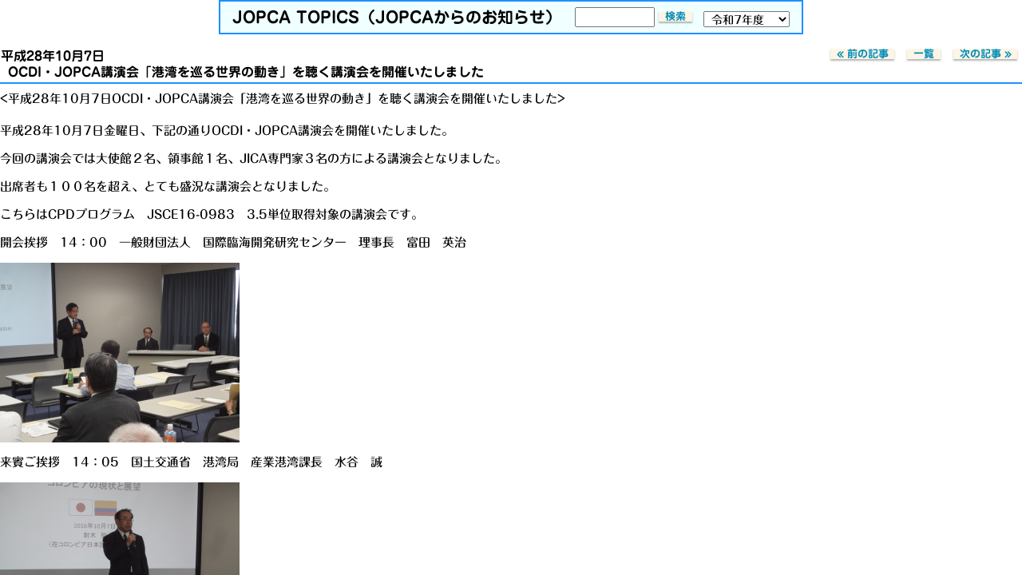

--- FILE ---
content_type: text/html; charset=UTF-8
request_url: https://jopca.org/page3.php?fn=t074
body_size: 415
content:

<html lang="ja">
<meta charset="utf-8">
<meta http-equiv="X-UA-Compatible" content="IE=edge">
<meta name="viewport" content="width=device-width, initial-scale=1">
</head>
<FRAMESET cols="*" rows="60,*" frameborder="NO"><FRAME src="page3_0.php?yy=" name="menu"><FRAME src="page3_2.php?fn=t074" name="disp">	
<NOFRAMES>
<P>このページを表示するには、フレームをサポートしているブラウザが必要です。</P>
</NOFRAMES>
</FRAMESET>
</html>

--- FILE ---
content_type: text/html; charset=UTF-8
request_url: https://jopca.org/page3_0.php?yy=
body_size: 9773
content:
<html lang="ja">
<head>
<meta http-equiv="content-language" content="ja">
<meta charset="UTF-8">
<meta http-equiv="X-UA-Compatible" content="IE=edge">
<meta name="viewport" content="width=device-width, initial-scale=1">
<!-- ファビコン -->
<link rel="shortcut icon" href="https://jopca.sakura.ne.jp/jopca/favicon.ico" type="image/vnd.microsoft.icon">
<link rel="icon" href="https://jopca.sakura.ne.jp/jopca/favicon.ico" type="image/vnd.microsoft.icon">
<!-- Webフォント設定 -->
<script type="text/javascript" src="//webfonts.sakura.ne.jp/js/sakurav3.js">
</script>
</script><!-- スタイルシート -->
<style type="text/css">
@font-face {
	font-family: 'hon';
	src: url('font/Hon.ttf') format("truetype");
}
@font-face {
	font-family: 'azuki';
	src: url('font/azuki.ttf') format("truetype");
}
body{
	padding : 0;
	margin : 0;
}
	
body,td,th,input,textarea,select{
	font-variant-east-asian:jis90;
	font-family: "Maru Folk Medium",sans-serif;
	font-size : 15px;
}
input,textarea,select{
	font-size : 20px;
	padding : 0 5px 2px;
	line-hight : 0.9;
}
table{
	border-collapse:collapse;
	table-layout : fixed;
	margin-left  : auto;
	margin-right : auto;
}
td{
	line-height : 1.2;
	vertical-align : top;
}

td.w{
	font-size: 0;
	height : 0;
	solid : none;
}
b{
	font-family: "Jun 501",sans-serif;
}
a,a:link,a:visited{
	font-variant-east-asian:jis90;
	font-family: "Maru Folk Medium",sans-serif;
	text-decoration: none;
	color : #000000;
	}
a:hover{
	color: #008db7;
}
a:focus{
	color: #f39800;
}
button{
	font-family: "Maru Folk Medium",sans-serif;
	font-size : 16px;
	line-height : 1;
	padding : 0 5px 3px;
}
button.b {
	font-family: "Jun 501",sans-serif;
	background-color : #FDF5E6;
	border : none;
	box-shadow: 0px 2px 2px rgba(0, 0, 0, 0.29);
	font-size : 13px;
	padding: 0 0.6em;
}
button.c {
	color : #008db7;
	font-family: "Jun 501",sans-serif;
	height : 28px;
	width  : 160px;
	font-size : 17px;
	text-align-last : justify;
	padding: 0 0.6em;
	text-decoration: none;
	background-color : #FDF5E6;
	border : none;
	box-shadow: 0px 2px 2px rgba(0, 0, 0, 0.29);
	padding: 0 0.6em;
	margim-top : 10px;
}
.b:hover,.b:focus {
	font-family: "Jun 501",sans-serif;
	background-color : #FFE4C4;
	border : none;
	box-shadow: 0px 1px 1px rgba(0, 0, 0, 0.29);
	font-size : 13px;
	color : #000ff;
	padding: 0 0.6em;
}
.c:hover,.c:focus {
	font-family: "Jun 501",sans-serif;
	background-color : #FFE4C4;
	border : none;
	box-shadow: 0px 1px 1px rgba(0, 0, 0, 0.29);
	font-size : 17px;
	color : #000ff;
	padding: 0 0.6em;
}
button.g {
	color : #008db7;
	font-family: "Jun 501",sans-serif;
	height : 28px;
	width  : 160px;
	font-size : 17px;
	text-align-last : justify;
	padding: 0 0.6em;
	text-decoration: none;
	background-color : #E0FFFF;
	border : none;
	box-shadow: 0px 2px 2px rgba(0, 0, 0, 0.29);
	padding: 0 0.6em;
	margim-top : 10px;
}
.g:hover,.g:focus {
	font-family: "Jun 501",sans-serif;
	background-color : #B0E0E6;
	border : none;
	box-shadow: 0px 1px 1px rgba(0, 0, 0, 0.29);
	font-size : 17px;
	color : #000ff;
	padding: 0 0.6em;
}
/*-- スクロールバー --*/
::-webkit-scrollbar {
    width: 5px;
	height : 10px;
}
::-webkit-scrollbar-track {
  border-radius: 3px;
}
::-webkit-scrollbar-thumb {
  background-color: #28afe5;
  background-color: #B0E0E6;
  border-radius: 3px;
}
/*-- スライドボタンー --*/
button.sl{
	font-family: "Jun 501",sans-serif;
	height : 28px;
	width  : 150px;
	font-size : 17px;
	text-align-last : justify;
	padding: 0 0.6em;
	text-decoration: none;
	box-shadow: 0px 2px 2px rgba(0, 0, 0, 0.29);
	background :				#f7f7f7;
	color :						#00008B;
	border-left :   solid 8px 	#000099;/*左線*/
	border-bottom : solid 2px	#000099;/*下線*/
}
#green{
	color :						#228B22;
	background :				#E0FFFF;
	border-left :   solid 8px	#006400;/*左線*/
	border-bottom : solid 2px	#006400;/*下線*/
}
#redb{
	color :						#990033;
	background :				#FFEFD5;
	border-left :   solid 8px	#FF0000;/*左線*/
	border-bottom : solid 2px	#FF0000;/*下線*/
}
.sl:hover,.sl:focus{
	margin-right : 30px;
	color :						#FF8C00;
	background :				#FFFFCC;
	border-left   : solid 8px	#FF3300;/*左線*/
	border-bottom : solid 2px	#FF3300;/*下線*/
}
/*-- 吹き出し --*/
.s{
	text-decoration: none;
	position: relative;
}
.s-balloon{
	display : none;
	opacity : 0;
	position: absolute;
	z-index : 2;
	top		:    0;
	left	:    0;
	width	: 100%;
}
.s:hover .s-balloon {
	background-color : #ffffff;
	display: inline-block;
	opacity: 1;
}
/*-- アニメーション --*/
@keyframes left {
  0% {
    transform: translateX(-20px);
    filter: opacity(0); }
  100% {
    transform: translateX(0px);
    filter: opacity(1); } 
}
@keyframes right {
  0% {
    transform: translateX(20px);
    filter: opacity(0); }
  100% {
    transform: translateX(0px);
    filter: opacity(1); } 
}
@keyframes up {
  0% {
    transform: translatey(20px);
    filter: opacity(0); }
  100% {
    transform: translateX(0px);
    filter: opacity(1); } 
}
.ani_up{
    animation-name: up;
    animation-duration: 0.6s;
}
.ani_left{
    animation-name: left;
    animation-duration: 0.6s;
}
.ani_right{
    animation-name: right;
    animation-duration: 0.6s;
	overflow : hidden;
}

/*-- ページタイトル --*/
.title_p{
	font-family: "Jun 501",sans-serif;
	font-size : 20px;
	background-color : #F0FFFF;
	padding      :  7px;
	padding-left : 15px;
	border : solid 2px #1E90FF;
	border-right : none;
}
/*-- ページタイトル（モバイル用） --*/
.title_m{
	font-family: "Jun 501",sans-serif;
	font-size : 16px;
	background-color : #F0FFFF;
	padding      :  7px;
	padding-left : 15px;
	border : solid 2px #1E90FF;
	border-right : none;
}
/*-- ページタイトル（右側） --*/
.title_r{
	font-family: "Jun 501",sans-serif;
	font-size : 16px;
	text-align :right;
	vertical-align :bottom;
	background-color : #F0FFFF;
	padding      :  7px;
	padding-right : 15px;
	border : solid 2px #1E90FF;
	border-left : none;
}
/*-- ページタイトル（上側） --*/
.title_pt{
	font-family: "Jun 501",sans-serif;
	font-size : 16px;
	text-align-last : justify;
	padding : 7px 15px;
	padding-bottom : 2px;
	background-color : #F0FFFF;
	border : solid 2px #1E90FF;
	border-bottom : none;
}
/*-- ページタイトル（下側） --*/
.title_pb{
	font-family: "Jun 501",sans-serif;
	font-size : 16px;
	text-align-last : justify;
	padding : 7px 15px;
	padding-top : 2px;
	background-color : #F0FFFF;
	border : solid 2px #1E90FF;
	border-top : none;
}
/*-- ページタイトル（中間） --*/
.title_c{
	font-family: "Jun 501",sans-serif;
	font-size : 16px;
	text-align :right;
	vertical-align :bottom;
	background-color : #F0FFFF;
	padding      :  7px;
	border-top : solid 2px #1E90FF;
	border-bottom : solid 2px #1E90FF;
}
/*-- 小見出し --*/
.title_k{
	font-family: "Jun 501",sans-serif;
	font-size : 18px;
	padding :  5px;
	color : #008db7;
	border-bottom : solid 1px #1E90FF;
}
	
/*-- 文字サイズ --*/
.center	{display : inline-block;text-align : center; width : 100%:}
.right	{display : inline-block;text-align : right;  width : 100%:}
.b		{color : #008db7;}
.blue	{color : #0000ff;}
.red	{color : #ff0000;}
.s		{font-size : 12px;}
.small	{font-size : 12px;}
.ss		{font-size : 10px;}
.big	{font-size : 17px;}
.bb		{font-size : 20px;}
#f10	{font-size : 10px;}
#f11	{font-size : 11px;}
#f12	{font-size : 12px;}
#f13	{font-size : 13px;}
#f14	{font-size : 14px;}
#f15	{font-size : 15px;}
#f16	{font-size : 16px;}
#f17	{font-size : 17px;}
#f18	{font-size : 18px;}
#f19	{font-size : 19px;}
#f20	{font-size : 20px;}
#f21	{font-size : 21px;}
#f22	{font-size : 22px;}
#f23	{font-size : 23px;}
#f24	{font-size : 24px;}
#f25	{font-size : 25px;}
#f26	{font-size : 26px;}
#f27	{font-size : 27px;}
#f28	{font-size : 28px;}
#f29	{font-size : 29px;}
#f30	{font-size : 30px;}
#f35	{font-size : 35px;}
#f40	{font-size : 40px;}
</style><TITLE>Topics</TITLE>
</HEAD>
<style>
input{
	width : 100px;
	font-size : 14px;	
}
select{
	font-size : 14px;
}
</style>
<body>


<div class="ani_left">

<table>
<td class="title_p" width="60%">JOPCA TOPICS（JOPCAからのお知らせ）</td>
<form method="post" action="page3_1" target="disp">
	<input type="hidden" name="yy" value="">
<td class="title_c">
	<input type="text" name="wd" value="">
	<button class="b" type="submit">検索</button>
</td>
</form>
<form method="post" action="page3_1" target="disp">
<td class="title_r" width="80">
	<select name="yy" onChange="submit()">
<option value="2025" >令和7年度</option>
<option value="2024" >令和6年度</option>
<option value="2023" >令和5年度</option>
<option value="2022" >令和4年度</option>
<option value="2021" >令和3年度</option>
<option value="2020" >令和2年度</option>
<option value="2019" >令和元年度</option>
<option value="2018" >平成30年度</option>
<option value="2017" >平成29年度</option>
<option value="2016" >平成28年度</option>
<option value="2015" >平成27年度</option>
<option value="2014" >平成26年度</option>
<option value="2013" >平成25年度</option>
<option value="2012" >平成24年度</option>
<option value="2011" >平成23年度</option>
<option value="2010" >平成22年度</option>
<option value="2009" >平成21年度</option>
<option value="2008" >平成20年度</option>
<option value="2007" >平成19年度</option>
<option value="2006" >平成18年度</option>
<option value="2005" >平成17年度</option></select>
 </td>
</form>
</table>
</div>
</body>
</html>

--- FILE ---
content_type: text/html; charset=UTF-8
request_url: https://jopca.org/page3_2.php?fn=t074
body_size: 22930
content:
<html lang="ja">
<head>
<meta http-equiv="content-language" content="ja">
<meta charset="UTF-8">
<meta http-equiv="X-UA-Compatible" content="IE=edge">
<meta name="viewport" content="width=device-width, initial-scale=1">
<!-- ファビコン -->
<link rel="shortcut icon" href="https://jopca.sakura.ne.jp/jopca/favicon.ico" type="image/vnd.microsoft.icon">
<link rel="icon" href="https://jopca.sakura.ne.jp/jopca/favicon.ico" type="image/vnd.microsoft.icon">
<!-- Webフォント設定 -->
<script type="text/javascript" src="//webfonts.sakura.ne.jp/js/sakura.js"></script>
<!-- スタイルシート -->
<style type="text/css">
@font-face {
	font-family: 'hon';
	src: url('font/Hon.ttf') format("truetype");
}
@font-face {
	font-family: 'azuki';
	src: url('font/azuki.ttf') format("truetype");
}
body{
	padding-right : 0;
	margin-right  : 0;
}
	
body,td,th{
	font-variant-east-asian:jis90;
	font-family: "Maru Folk Medium",sans-serif;
	font-size : 15px;
}
input,textarea,select{
	font-size : 12px;
}
table{
	width : 100%;
	border-collapse: collapse;
	table-layout: fixed;
	padding-right : 0;
	margin-right  : 0;
}
td{
	line-height : 1.2;
	vertical-align : top;
}
td.w{
	font-size: 0;
	height : 0;
	solid : none;
}
b{
	font-family: "Jun 501",sans-serif;
}
a,a:link,a:visited{
	font-variant-east-asian:jis90;
	font-family: "Maru Folk Medium",sans-serif;
	text-decoration: none;
	color : #000000;
	}
a:hover{
	color: #008db7;
}
a:focus{
	color: #f39800;
}
button.b {
	font-family: "Jun 501",sans-serif;
	background-color : #FDF5E6;
	border : none;
	box-shadow: 0px 2px 2px rgba(0, 0, 0, 0.29);
	font-size : 13px;
	padding: 0 0.6em;
}
button.c {
	color : #008db7;
	font-family: "Jun 501",sans-serif;
	height : 28px;
	width  : 160px;
	font-size : 17px;
	text-align-last : justify;
	padding: 0 0.6em;
	text-decoration: none;
	background-color : #FDF5E6;
	border : none;
	box-shadow: 0px 2px 2px rgba(0, 0, 0, 0.29);
	padding: 0 0.6em;
	margim-top : 10px;
}
.b:hover,.b:focus {
	font-family: "Jun 501",sans-serif;
	background-color : #FFE4C4;
	border : none;
	box-shadow: 0px 1px 1px rgba(0, 0, 0, 0.29);
	font-size : 13px;
	color : #000ff;
	padding: 0 0.6em;
}
.c:hover,.c:focus {
	font-family: "Jun 501",sans-serif;
	background-color : #FFE4C4;
	border : none;
	box-shadow: 0px 1px 1px rgba(0, 0, 0, 0.29);
	font-size : 17px;
	color : #000ff;
	padding: 0 0.6em;
}
button.g {
	color : #008db7;
	font-family: "Jun 501",sans-serif;
	height : 28px;
	width  : 160px;
	font-size : 17px;
	text-align-last : justify;
	padding: 0 0.6em;
	text-decoration: none;
	background-color : #E0FFFF;
	border : none;
	box-shadow: 0px 2px 2px rgba(0, 0, 0, 0.29);
	padding: 0 0.6em;
	margim-top : 10px;
}
.g:hover,.g:focus {
	font-family: "Jun 501",sans-serif;
	background-color : #B0E0E6;
	border : none;
	box-shadow: 0px 1px 1px rgba(0, 0, 0, 0.29);
	font-size : 17px;
	color : #000ff;
	padding: 0 0.6em;
}
/*-- スクロールバー --*/
::-webkit-scrollbar {
    width: 5px;
	height : 10px;
}
::-webkit-scrollbar-track {
  border-radius: 3px;
}
::-webkit-scrollbar-thumb {
  background-color: #28afe5;
  background-color: #B0E0E6;
  border-radius: 3px;
}
/*-- スライドボタンー --*/
button.sl{
	font-family: "Jun 501",sans-serif;
	height : 28px;
	width  : 150px;
	font-size : 17px;
	text-align-last : justify;
	padding: 0 0.6em;
	text-decoration: none;
	box-shadow: 0px 2px 2px rgba(0, 0, 0, 0.29);
	background :				#f7f7f7;
	color :						#00008B;
	border-left :   solid 8px 	#000099;/*左線*/
	border-bottom : solid 2px	#000099;/*下線*/
}
#green{
	color :						#228B22;
	background :				#E0FFFF;
	border-left :   solid 8px	#006400;/*左線*/
	border-bottom : solid 2px	#006400;/*下線*/
}
#redb{
	color :						#990033;
	background :				#FFEFD5;
	border-left :   solid 8px	#FF0000;/*左線*/
	border-bottom : solid 2px	#FF0000;/*下線*/
}
.sl:hover,.sl:focus{
	margin-right : 30px;
	color :						#FF8C00;
	background :				#FFFFCC;
	border-left   : solid 8px	#FF3300;/*左線*/
	border-bottom : solid 2px	#FF3300;/*下線*/
}
/*-- 吹き出し --*/
.s{
	text-decoration: none;
	position: relative;
}
.s-balloon{
	display : none;
	opacity : 0;
	position: absolute;
	z-index : 2;
	top		:    0;
	left	:    0;
	width	: 100%;
}
.s:hover .s-balloon {
	background-color : #ffffff;
	display: inline-block;
	opacity: 1;
}
/*-- アニメーション --*/
@keyframes left {
  0% {
    transform: translateX(-20px);
    filter: opacity(0); }
  100% {
    transform: translateX(0px);
    filter: opacity(1); } 
}
@keyframes right {
  0% {
    transform: translateX(20px);
    filter: opacity(0); }
  100% {
    transform: translateX(0px);
    filter: opacity(1); } 
}
@keyframes up {
  0% {
    transform: translatey(20px);
    filter: opacity(0); }
  100% {
    transform: translateX(0px);
    filter: opacity(1); } 
}
.ani_up{
    animation-name: up;
    animation-duration: 0.6s;
}
.ani_left{
    animation-name: left;
    animation-duration: 0.6s;
}
.ani_right{
    animation-name: right;
    animation-duration: 0.6s;
	overflow : hidden;
}

/*-- ページタイトル --*/
.title_p{
	font-family: "Jun 501",sans-serif;
	font-size : 20px;
	background-color : #F0FFFF;
	padding      :  7px;
	padding-left : 15px;
	border : solid 2px #1E90FF;
	border-right : none;
}
/*-- ページタイトル（モバイル用） --*/
.title_m{
	font-family: "Jun 501",sans-serif;
	font-size : 16px;
	background-color : #F0FFFF;
	padding      :  7px;
	padding-left : 15px;
	border : solid 2px #1E90FF;
	border-right : none;
}
/*-- ページタイトル（右側） --*/
.title_r{
	font-family: "Jun 501",sans-serif;
	font-size : 16px;
	text-align :right;
	vertical-align :bottom;
	background-color : #F0FFFF;
	padding      :  7px;
	padding-right : 15px;
	border : solid 2px #1E90FF;
	border-left : none;
}
/*-- ページタイトル（上側） --*/
.title_pt{
	font-family: "Jun 501",sans-serif;
	font-size : 16px;
	text-align-last : justify;
	padding : 7px 15px;
	padding-bottom : 2px;
	background-color : #F0FFFF;
	border : solid 2px #1E90FF;
	border-bottom : none;
}
/*-- ページタイトル（下側） --*/
.title_pb{
	font-family: "Jun 501",sans-serif;
	font-size : 16px;
	text-align-last : justify;
	padding : 7px 15px;
	padding-top : 2px;
	background-color : #F0FFFF;
	border : solid 2px #1E90FF;
	border-top : none;
}
/*-- ページタイトル（中間） --*/
.title_c{
	font-family: "Jun 501",sans-serif;
	font-size : 16px;
	text-align :right;
	vertical-align :bottom;
	background-color : #F0FFFF;
	padding      :  7px;
	border-top : solid 2px #1E90FF;
	border-bottom : solid 2px #1E90FF;
}
/*-- 小見出し --*/
.title_k{
	font-family: "Jun 501",sans-serif;
	font-size : 18px;
	padding :  5px;
	color : #008db7;
	border-bottom : solid 1px #1E90FF;
}
	
/*-- 文字サイズ --*/
.center	{display : inline-block;text-align : center; width : 100%:}
.right	{display : inline-block;text-align : right;  width : 100%:}
.b		{color : #008db7;}
.blue	{color : #008db7;}
.red	{color : #ff0000;}
.s		{font-size : 12px;}
.small	{font-size : 12px;}
.ss		{font-size : 10px;}
.big	{font-size : 17px;}
.bb		{font-size : 20px;}
#f10	{font-size : 10px;}
#f11	{font-size : 11px;}
#f12	{font-size : 12px;}
#f13	{font-size : 13px;}
#f14	{font-size : 14px;}
#f15	{font-size : 15px;}
#f16	{font-size : 16px;}
#f17	{font-size : 17px;}
#f18	{font-size : 18px;}
#f19	{font-size : 19px;}
#f20	{font-size : 20px;}
#f21	{font-size : 21px;}
#f22	{font-size : 22px;}
#f23	{font-size : 23px;}
#f24	{font-size : 24px;}
#f25	{font-size : 25px;}
#f26	{font-size : 26px;}
#f27	{font-size : 27px;}
#f28	{font-size : 28px;}
#f29	{font-size : 29px;}
#f30	{font-size : 30px;}
</style><html lang="ja">
<head>
<meta http-equiv="content-language" content="ja">
<meta charset="UTF-8">
<meta http-equiv="X-UA-Compatible" content="IE=edge">
<meta name="viewport" content="width=device-width, initial-scale=1">
<!-- ファビコン -->
<link rel="shortcut icon" href="https://jopca.sakura.ne.jp/jopca/favicon.ico" type="image/vnd.microsoft.icon">
<link rel="icon" href="https://jopca.sakura.ne.jp/jopca/favicon.ico" type="image/vnd.microsoft.icon">
<!-- Webフォント設定 -->
<script type="text/javascript" src="//webfonts.sakura.ne.jp/js/sakurav3.js">
</script>
</script><!-- スタイルシート -->
<style type="text/css">
@font-face {
	font-family: 'hon';
	src: url('font/Hon.ttf') format("truetype");
}
@font-face {
	font-family: 'azuki';
	src: url('font/azuki.ttf') format("truetype");
}
body{
	padding : 0;
	margin : 0;
}
	
body,td,th,input,textarea,select{
	font-variant-east-asian:jis90;
	font-family: "Maru Folk Medium",sans-serif;
	font-size : 15px;
}
input,textarea,select{
	font-size : 20px;
	padding : 0 5px 2px;
	line-hight : 0.9;
}
table{
	border-collapse:collapse;
	table-layout : fixed;
	margin-left  : auto;
	margin-right : auto;
}
td{
	line-height : 1.2;
	vertical-align : top;
}

td.w{
	font-size: 0;
	height : 0;
	solid : none;
}
b{
	font-family: "Jun 501",sans-serif;
}
a,a:link,a:visited{
	font-variant-east-asian:jis90;
	font-family: "Maru Folk Medium",sans-serif;
	text-decoration: none;
	color : #000000;
	}
a:hover{
	color: #008db7;
}
a:focus{
	color: #f39800;
}
button{
	font-family: "Maru Folk Medium",sans-serif;
	font-size : 16px;
	line-height : 1;
	padding : 0 5px 3px;
}
button.b {
	font-family: "Jun 501",sans-serif;
	background-color : #FDF5E6;
	border : none;
	box-shadow: 0px 2px 2px rgba(0, 0, 0, 0.29);
	font-size : 13px;
	padding: 0 0.6em;
}
button.c {
	color : #008db7;
	font-family: "Jun 501",sans-serif;
	height : 28px;
	width  : 160px;
	font-size : 17px;
	text-align-last : justify;
	padding: 0 0.6em;
	text-decoration: none;
	background-color : #FDF5E6;
	border : none;
	box-shadow: 0px 2px 2px rgba(0, 0, 0, 0.29);
	padding: 0 0.6em;
	margim-top : 10px;
}
.b:hover,.b:focus {
	font-family: "Jun 501",sans-serif;
	background-color : #FFE4C4;
	border : none;
	box-shadow: 0px 1px 1px rgba(0, 0, 0, 0.29);
	font-size : 13px;
	color : #000ff;
	padding: 0 0.6em;
}
.c:hover,.c:focus {
	font-family: "Jun 501",sans-serif;
	background-color : #FFE4C4;
	border : none;
	box-shadow: 0px 1px 1px rgba(0, 0, 0, 0.29);
	font-size : 17px;
	color : #000ff;
	padding: 0 0.6em;
}
button.g {
	color : #008db7;
	font-family: "Jun 501",sans-serif;
	height : 28px;
	width  : 160px;
	font-size : 17px;
	text-align-last : justify;
	padding: 0 0.6em;
	text-decoration: none;
	background-color : #E0FFFF;
	border : none;
	box-shadow: 0px 2px 2px rgba(0, 0, 0, 0.29);
	padding: 0 0.6em;
	margim-top : 10px;
}
.g:hover,.g:focus {
	font-family: "Jun 501",sans-serif;
	background-color : #B0E0E6;
	border : none;
	box-shadow: 0px 1px 1px rgba(0, 0, 0, 0.29);
	font-size : 17px;
	color : #000ff;
	padding: 0 0.6em;
}
/*-- スクロールバー --*/
::-webkit-scrollbar {
    width: 5px;
	height : 10px;
}
::-webkit-scrollbar-track {
  border-radius: 3px;
}
::-webkit-scrollbar-thumb {
  background-color: #28afe5;
  background-color: #B0E0E6;
  border-radius: 3px;
}
/*-- スライドボタンー --*/
button.sl{
	font-family: "Jun 501",sans-serif;
	height : 28px;
	width  : 150px;
	font-size : 17px;
	text-align-last : justify;
	padding: 0 0.6em;
	text-decoration: none;
	box-shadow: 0px 2px 2px rgba(0, 0, 0, 0.29);
	background :				#f7f7f7;
	color :						#00008B;
	border-left :   solid 8px 	#000099;/*左線*/
	border-bottom : solid 2px	#000099;/*下線*/
}
#green{
	color :						#228B22;
	background :				#E0FFFF;
	border-left :   solid 8px	#006400;/*左線*/
	border-bottom : solid 2px	#006400;/*下線*/
}
#redb{
	color :						#990033;
	background :				#FFEFD5;
	border-left :   solid 8px	#FF0000;/*左線*/
	border-bottom : solid 2px	#FF0000;/*下線*/
}
.sl:hover,.sl:focus{
	margin-right : 30px;
	color :						#FF8C00;
	background :				#FFFFCC;
	border-left   : solid 8px	#FF3300;/*左線*/
	border-bottom : solid 2px	#FF3300;/*下線*/
}
/*-- 吹き出し --*/
.s{
	text-decoration: none;
	position: relative;
}
.s-balloon{
	display : none;
	opacity : 0;
	position: absolute;
	z-index : 2;
	top		:    0;
	left	:    0;
	width	: 100%;
}
.s:hover .s-balloon {
	background-color : #ffffff;
	display: inline-block;
	opacity: 1;
}
/*-- アニメーション --*/
@keyframes left {
  0% {
    transform: translateX(-20px);
    filter: opacity(0); }
  100% {
    transform: translateX(0px);
    filter: opacity(1); } 
}
@keyframes right {
  0% {
    transform: translateX(20px);
    filter: opacity(0); }
  100% {
    transform: translateX(0px);
    filter: opacity(1); } 
}
@keyframes up {
  0% {
    transform: translatey(20px);
    filter: opacity(0); }
  100% {
    transform: translateX(0px);
    filter: opacity(1); } 
}
.ani_up{
    animation-name: up;
    animation-duration: 0.6s;
}
.ani_left{
    animation-name: left;
    animation-duration: 0.6s;
}
.ani_right{
    animation-name: right;
    animation-duration: 0.6s;
	overflow : hidden;
}

/*-- ページタイトル --*/
.title_p{
	font-family: "Jun 501",sans-serif;
	font-size : 20px;
	background-color : #F0FFFF;
	padding      :  7px;
	padding-left : 15px;
	border : solid 2px #1E90FF;
	border-right : none;
}
/*-- ページタイトル（モバイル用） --*/
.title_m{
	font-family: "Jun 501",sans-serif;
	font-size : 16px;
	background-color : #F0FFFF;
	padding      :  7px;
	padding-left : 15px;
	border : solid 2px #1E90FF;
	border-right : none;
}
/*-- ページタイトル（右側） --*/
.title_r{
	font-family: "Jun 501",sans-serif;
	font-size : 16px;
	text-align :right;
	vertical-align :bottom;
	background-color : #F0FFFF;
	padding      :  7px;
	padding-right : 15px;
	border : solid 2px #1E90FF;
	border-left : none;
}
/*-- ページタイトル（上側） --*/
.title_pt{
	font-family: "Jun 501",sans-serif;
	font-size : 16px;
	text-align-last : justify;
	padding : 7px 15px;
	padding-bottom : 2px;
	background-color : #F0FFFF;
	border : solid 2px #1E90FF;
	border-bottom : none;
}
/*-- ページタイトル（下側） --*/
.title_pb{
	font-family: "Jun 501",sans-serif;
	font-size : 16px;
	text-align-last : justify;
	padding : 7px 15px;
	padding-top : 2px;
	background-color : #F0FFFF;
	border : solid 2px #1E90FF;
	border-top : none;
}
/*-- ページタイトル（中間） --*/
.title_c{
	font-family: "Jun 501",sans-serif;
	font-size : 16px;
	text-align :right;
	vertical-align :bottom;
	background-color : #F0FFFF;
	padding      :  7px;
	border-top : solid 2px #1E90FF;
	border-bottom : solid 2px #1E90FF;
}
/*-- 小見出し --*/
.title_k{
	font-family: "Jun 501",sans-serif;
	font-size : 18px;
	padding :  5px;
	color : #008db7;
	border-bottom : solid 1px #1E90FF;
}
	
/*-- 文字サイズ --*/
.center	{display : inline-block;text-align : center; width : 100%:}
.right	{display : inline-block;text-align : right;  width : 100%:}
.b		{color : #008db7;}
.blue	{color : #0000ff;}
.red	{color : #ff0000;}
.s		{font-size : 12px;}
.small	{font-size : 12px;}
.ss		{font-size : 10px;}
.big	{font-size : 17px;}
.bb		{font-size : 20px;}
#f10	{font-size : 10px;}
#f11	{font-size : 11px;}
#f12	{font-size : 12px;}
#f13	{font-size : 13px;}
#f14	{font-size : 14px;}
#f15	{font-size : 15px;}
#f16	{font-size : 16px;}
#f17	{font-size : 17px;}
#f18	{font-size : 18px;}
#f19	{font-size : 19px;}
#f20	{font-size : 20px;}
#f21	{font-size : 21px;}
#f22	{font-size : 22px;}
#f23	{font-size : 23px;}
#f24	{font-size : 24px;}
#f25	{font-size : 25px;}
#f26	{font-size : 26px;}
#f27	{font-size : 27px;}
#f28	{font-size : 28px;}
#f29	{font-size : 29px;}
#f30	{font-size : 30px;}
#f35	{font-size : 35px;}
#f40	{font-size : 40px;}
</style><TITLE>Topics</TITLE>
<style type="text/css">
td{
	height : 10px;
	font-size : 14px;
}
td.m {
	font-family: "Jun 501",sans-serif;
	font-size : 16px;
	color : #008db7;
	padding-top : 10px;
}
td.date{
	font-family: "Jun 501",sans-serif;
	font-size : 16px;
//	color : #33CC99;
}
span.date_w{
	font-size: 13px;
	color : #008db7;
}
td.k {
	font-family: "Jun 501",sans-serif;
	vertical-align : bottom;
	font-size : 16px;
	padding : 0;
	padding-bottom : 3px;
	padding-left :10px;
	border-bottom : solid 2px #1E90FF;
}
td.n {
	padding : 4px 15px;
	line-height : 1.2;
}
td.pix1 {
	width : 100%;
	text-align : center;
	padding-top: 5px;
	vertical-align:bottom;
}

td.pix2 {
	width : 50%;
	text-align : center;
	padding-top: 5px;
	vertical-align:bottom;
}
td.pix3 {
	width : 33%;
	text-align : center;
	padding-top: 5px;
	vertical-align:bottom;
}
td.tit_p {
	font-family: "Jun 501",sans-serif;
	vertical-align : top;
	text-align : center;
	font-size : 14px;
}
td.but{
	width:90px;
	text-align : center;
}
td.but2{
	width:60px;
	text-align : center;
}
embed{
	width : 100%;
	height : calc(100% - 50px);
}

img{
	max-width : 500px;
	max-width  : 99%;
	max-height : 350px;
}
#shadow{box-shadow: 0 5px 20px 0 rgb(60, 194, 235, .5);}
img.pdf{
	max-width : 20px;
}
div.scrl {
	overflow-y: auto;
	height: calc(100% - 80px);
}
</style>
</HEAD>

<body>
<div class="ani_right">


<table>
<td class="date">平成28年10月7日<span class="date_w"></td>
<td class="but"><a href="page3_2?fn=t073"><button class="b">« 前の記事</button></a>
</td>
<td class="but2"><a href="page3_1.php?yy=2016"><button class="b">一覧</button></a>
<td class="but"><a href="page3_2?fn=t075"><button class="b">次の記事 »</button></a>
</td>
</table>
<table>
<tr><td class="k">OCDI・JOPCA講演会「港湾を巡る世界の動き」を聴く講演会を開催いたしました</td></td>
<tr height="10"></tr>
</table><table><tr><平成28年10月7日OCDI・JOPCA講演会「港湾を巡る世界の動き」を聴く講演会を開催いたしました>
<tr height="5"></tr></table>
<div class="scr">
<p>
平成28年10月7日金曜日、下記の通りOCDI・JOPCA講演会を開催いたしました。
</p>
<p>
今回の講演会では大使館２名、領事館１名、JICA専門家３名の方による講演会となりました。
</p>
<p>
出席者も１００名を超え、とても盛況な講演会となりました。
</p>
<p>
こちらはCPDプログラム　JSCE16-0983　3.5単位取得対象の講演会です。
</p>
<p>
開会挨拶　14：00　一般財団法人　国際臨海開発研究センター　理事長　富田　英治
</p>
<p>
<p>
<p>
<a href="_data/_topics/t074/pix/DSC08237.JPG" target="_blank">
<img class="mt-image-none" src="_data/_topics/t074/pix_m/DSC08237.JPG" alt="DSC08237.JPG" width="300" height="225">
</a>
</p>
<p>
来賓ご挨拶　14：05　国土交通省　港湾局　産業港湾課長　水谷　誠
</p>
<p>
<span enctype="application/x-www-form-urlencoded" method="get" class="mt-enclosure mt-enclosure-image" style="display: inline;">
<a href="_data/_topics/t074/pix/DSC08244.JPG" target="_blank">
<img class="mt-image-none" src="_data/_topics/t074/pix_m/DSC08244.JPG" alt="DSC08244.JPG" width="300" height="225">
</a></span>
<p>
&nbsp;講演1　14：40　對木　努　国土交通省　港湾局　計画課　港湾事業評価係長（在コロンビア日本国大使館勤務）
<p>
<p>
<p>
<a href="_data/_topics/t074/pix/DSC08246.JPG" target="_blank">
<img class="mt-image-none" src="_data/_topics/t074/pix_m/DSC08246.JPG" alt="DSC08246.JPG" width="300" height="225">
</a>
</p>
<p>
講演２　14：40　伊藤　寛倫　国土交通省　港湾局　産業港湾課　クルーズ振興室　課長補佐（在上海日本国領事館勤務）
<p>
<p>
<p>
<a href="_data/_topics/t074/pix/DSC08263.JPG" target="_blank">
<img class="mt-image-none" src="_data/_topics/t074/pix_m/DSC08263.JPG" alt="DSC08263.JPG" width="300" height="225">
</a>
</p>
<p>
講演3　15：10　土井　豊照　国土交通省　港湾局　技術企画課　技術監理室　性能規定係長（在スリランカ日本国大使館勤務）
<p>
<p>
<p>
<a href="_data/_topics/t074/pix/DSC08275.JPG" target="_blank">
<img class="mt-image-none" src="_data/_topics/t074/pix_m/DSC08275.JPG" alt="DSC08275.JPG" width="300" height="225">
</a>
</p>
<p>
休憩　15：40～15：50
</p>
<p>
講演4　15：50　佐瀬　浩市　国土交通省　港湾局　海岸・防災課　危機管理室長（チリ国JICA専門家勤務）
</p>
<p>
<p>
<p>
<a href="_data/_topics/t074/pix/DSC08286.JPG" target="_blank">
<img class="mt-image-none" src="_data/_topics/t074/pix_m/DSC08286.JPG" alt="DSC08286.JPG" width="300" height="225">
</a>
</p>
<p>
講演5　16：20　大西　裕之　りんかい日産建設株式会社　名古屋支店　総合評価積算部　部長（東ティモール国JICA専門家勤務）
</p>
<p>
<span enctype="application/x-www-form-urlencoded" method="get" class="mt-enclosure mt-enclosure-image" style="display: inline;">
<a href="_data/_topics/t074/pix/DSC08287.JPG" target="_blank">
<img class="mt-image-none" src="_data/_topics/t074/pix_m/DSC08287.JPG" alt="DSC08287.JPG" width="300" height="225">
</a></span>
<p>
&nbsp;講演6　16：50　池田　哲郎　国土交通省　中部地方整備局　名古屋港湾事務所　所長（カンボジア国シアヌークビルJICA専門家勤務）
</p>
<p>
<span enctype="application/x-www-form-urlencoded" method="get" class="mt-enclosure mt-enclosure-image" style="display: inline;">
<a href="_data/_topics/t074/pix/DSC08294.JPG" target="_blank">
<img class="mt-image-none" src="_data/_topics/t074/pix_m/DSC08294.JPG" alt="DSC08294.JPG" width="300" height="225">
</a></span>
<p>
&nbsp;質疑応答の様子
</p>
<p>
<span enctype="application/x-www-form-urlencoded" method="get" class="mt-enclosure mt-enclosure-image" style="display: inline;">
<a href="_data/_topics/t074/pix/DSC08298.JPG" target="_blank">
<img class="mt-image-none" src="_data/_topics/t074/pix_m/DSC08298.JPG" alt="DSC08298.JPG" width="300" height="225">
</a></span>
<p>
&nbsp;プログラム
</p>
<p>
<span enctype="application/x-www-form-urlencoded" method="get" class="mt-enclosure mt-enclosure-file" style="display: inline;">
<a href="_data/_topics/t074/att/%E3%83%97%E3%83%AD%E3%82%B0%E3%83%A9%E3%83%A02016%E8%AC%9B%E6%BC%94%E4%BC%9A%28161007%EF%BC%89.doc" target="_blank">プログラム2016講演会(161007）.doc
</a></span>
</p>
</p>
</p>
</p>
</p>
</p>
</p>
</p>
</p>
</p>
</p>
</p>
</p>
</p>
</p>
</p>
</p>
</p>
<p>

</div>
</body>
</html>